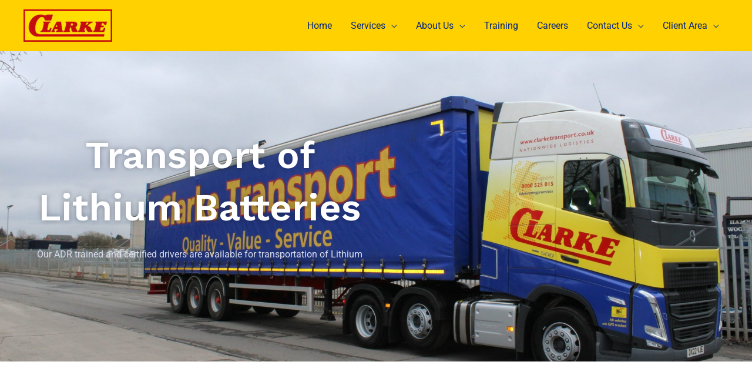

--- FILE ---
content_type: text/css; charset=UTF-8
request_url: https://clarketransport.co.uk/wp-content/uploads/elementor/css/post-5082.css?ver=1769549250
body_size: 2140
content:
.elementor-5082 .elementor-element.elementor-element-67145ad:not(.elementor-motion-effects-element-type-background), .elementor-5082 .elementor-element.elementor-element-67145ad > .elementor-motion-effects-container > .elementor-motion-effects-layer{background-color:#000422;background-image:url("https://clarketransport.co.uk/wp-content/uploads/2023/06/IMG_0436-min-scaled.jpg");background-position:0px -109px;background-repeat:no-repeat;background-size:cover;}.elementor-5082 .elementor-element.elementor-element-67145ad > .elementor-background-overlay{background-color:#03257E;opacity:0.38;mix-blend-mode:multiply;transition:background 0.3s, border-radius 0.3s, opacity 0.3s;}.elementor-5082 .elementor-element.elementor-element-67145ad > .elementor-container{max-width:600px;}.elementor-5082 .elementor-element.elementor-element-67145ad{transition:background 0.3s, border 0.3s, border-radius 0.3s, box-shadow 0.3s;padding:220px 40px 152px 40px;}.elementor-5082 .elementor-element.elementor-element-ba6412d{text-align:center;}.elementor-5082 .elementor-element.elementor-element-ba6412d .elementor-heading-title{-webkit-text-stroke-color:#000;stroke:#000;text-shadow:0px 0px 10px rgba(0,0,0,0.3);mix-blend-mode:luminosity;color:#FFFFFF;}.elementor-5082 .elementor-element.elementor-element-065ff56{text-align:center;color:#DBDDEE;}.elementor-5082 .elementor-element.elementor-element-d9e6b66{padding:104px 40px 0px 40px;}.elementor-5082 .elementor-element.elementor-element-1d7c6e9 > .elementor-element-populated >  .elementor-background-overlay{background-image:url("https://clarketransport.co.uk/wp-content/uploads/2022/01/adrian-sulyok-t9IfNt9VIkw-unsplash-scaled.jpg");background-position:bottom center;background-repeat:no-repeat;background-size:88% auto;opacity:0.8;filter:brightness( 100% ) contrast( 100% ) saturate( 100% ) blur( 40px ) hue-rotate( 0deg );}.elementor-5082 .elementor-element.elementor-element-1d7c6e9 > .elementor-element-populated{transition:background 0.3s, border 0.3s, border-radius 0.3s, box-shadow 0.3s;margin:0px 80px 0px 0px;--e-column-margin-right:80px;--e-column-margin-left:0px;padding:0px 0px 10px 0px;}.elementor-5082 .elementor-element.elementor-element-1d7c6e9 > .elementor-element-populated > .elementor-background-overlay{transition:background 0.3s, border-radius 0.3s, opacity 0.3s;}.elementor-5082 .elementor-element.elementor-element-1d7c6e9{z-index:1;}.elementor-5082 .elementor-element.elementor-element-606cdf4 img{border-radius:4px 4px 4px 4px;}.elementor-5082 .elementor-element.elementor-element-0f96772 img{border-radius:4px 4px 4px 4px;}.elementor-5082 .elementor-element.elementor-element-3faaf84 img{border-radius:4px 4px 4px 4px;}.elementor-5082 .elementor-element.elementor-element-6dd11a6 .elementor-icon-wrapper{text-align:start;}.elementor-5082 .elementor-element.elementor-element-6dd11a6 .elementor-icon{font-size:16px;}.elementor-5082 .elementor-element.elementor-element-6dd11a6 .elementor-icon svg{height:16px;}.elementor-5082 .elementor-element.elementor-element-34c29c6 > .elementor-widget-container{margin:0px 0px 12px 0px;}.elementor-5082 .elementor-element.elementor-element-34c29c6{text-align:start;}.elementor-5082 .elementor-element.elementor-element-988a298 > .elementor-widget-container{margin:0px 64px 20px 0px;}.elementor-5082 .elementor-element.elementor-element-988a298{text-align:start;}.elementor-5082 .elementor-element.elementor-element-d3de8b5{--spacer-size:29px;}.elementor-5082 .elementor-element.elementor-element-ff987fc .elementor-icon-list-items:not(.elementor-inline-items) .elementor-icon-list-item:not(:last-child){padding-block-end:calc(12px/2);}.elementor-5082 .elementor-element.elementor-element-ff987fc .elementor-icon-list-items:not(.elementor-inline-items) .elementor-icon-list-item:not(:first-child){margin-block-start:calc(12px/2);}.elementor-5082 .elementor-element.elementor-element-ff987fc .elementor-icon-list-items.elementor-inline-items .elementor-icon-list-item{margin-inline:calc(12px/2);}.elementor-5082 .elementor-element.elementor-element-ff987fc .elementor-icon-list-items.elementor-inline-items{margin-inline:calc(-12px/2);}.elementor-5082 .elementor-element.elementor-element-ff987fc .elementor-icon-list-items.elementor-inline-items .elementor-icon-list-item:after{inset-inline-end:calc(-12px/2);}.elementor-5082 .elementor-element.elementor-element-ff987fc .elementor-icon-list-icon i{color:#E65644;transition:color 0.3s;}.elementor-5082 .elementor-element.elementor-element-ff987fc .elementor-icon-list-icon svg{fill:#E65644;transition:fill 0.3s;}.elementor-5082 .elementor-element.elementor-element-ff987fc{--e-icon-list-icon-size:20px;--e-icon-list-icon-align:left;--e-icon-list-icon-margin:0 calc(var(--e-icon-list-icon-size, 1em) * 0.25) 0 0;--icon-vertical-offset:0px;}.elementor-5082 .elementor-element.elementor-element-ff987fc .elementor-icon-list-icon{padding-inline-end:8px;}.elementor-5082 .elementor-element.elementor-element-ff987fc .elementor-icon-list-text{transition:color 0.3s;}.elementor-5082 .elementor-element.elementor-element-c2d271e .elementor-icon-list-items:not(.elementor-inline-items) .elementor-icon-list-item:not(:last-child){padding-block-end:calc(12px/2);}.elementor-5082 .elementor-element.elementor-element-c2d271e .elementor-icon-list-items:not(.elementor-inline-items) .elementor-icon-list-item:not(:first-child){margin-block-start:calc(12px/2);}.elementor-5082 .elementor-element.elementor-element-c2d271e .elementor-icon-list-items.elementor-inline-items .elementor-icon-list-item{margin-inline:calc(12px/2);}.elementor-5082 .elementor-element.elementor-element-c2d271e .elementor-icon-list-items.elementor-inline-items{margin-inline:calc(-12px/2);}.elementor-5082 .elementor-element.elementor-element-c2d271e .elementor-icon-list-items.elementor-inline-items .elementor-icon-list-item:after{inset-inline-end:calc(-12px/2);}.elementor-5082 .elementor-element.elementor-element-c2d271e .elementor-icon-list-icon i{color:#E65644;transition:color 0.3s;}.elementor-5082 .elementor-element.elementor-element-c2d271e .elementor-icon-list-icon svg{fill:#E65644;transition:fill 0.3s;}.elementor-5082 .elementor-element.elementor-element-c2d271e{--e-icon-list-icon-size:20px;--e-icon-list-icon-align:left;--e-icon-list-icon-margin:0 calc(var(--e-icon-list-icon-size, 1em) * 0.25) 0 0;--icon-vertical-offset:0px;}.elementor-5082 .elementor-element.elementor-element-c2d271e .elementor-icon-list-icon{padding-inline-end:8px;}.elementor-5082 .elementor-element.elementor-element-c2d271e .elementor-icon-list-text{transition:color 0.3s;}.elementor-5082 .elementor-element.elementor-element-be4ea3e > .elementor-container > .elementor-column > .elementor-widget-wrap{align-content:center;align-items:center;}.elementor-5082 .elementor-element.elementor-element-be4ea3e{padding:30px 40px 30px 40px;}.elementor-5082 .elementor-element.elementor-element-e8a7a1c > .elementor-container > .elementor-column > .elementor-widget-wrap{align-content:center;align-items:center;}.elementor-5082 .elementor-element.elementor-element-e8a7a1c{margin-top:0px;margin-bottom:0px;padding:40px 0px 7px 0px;}.elementor-5082 .elementor-element.elementor-element-28dd0ae{text-align:center;}.elementor-5082 .elementor-element.elementor-element-0e170e8{text-align:center;}.elementor-5082 .elementor-element.elementor-element-8d667eb{padding:24px 40px 0px 40px;}.elementor-5082 .elementor-element.elementor-element-f77becb > .elementor-container > .elementor-column > .elementor-widget-wrap{align-content:center;align-items:center;}.elementor-5082 .elementor-element.elementor-element-f1d2d99 > .elementor-element-populated{margin:30px 30px 30px 0px;--e-column-margin-right:30px;--e-column-margin-left:0px;}.elementor-5082 .elementor-element.elementor-element-c91e315 > .elementor-widget-container{padding:0px 0px 0px 0px;}.elementor-5082 .elementor-element.elementor-element-7af701d{text-align:start;}.elementor-5082 .elementor-element.elementor-element-9753c88{text-align:start;}.elementor-5082 .elementor-element.elementor-element-3a7bc72:not(.elementor-motion-effects-element-type-background), .elementor-5082 .elementor-element.elementor-element-3a7bc72 > .elementor-motion-effects-container > .elementor-motion-effects-layer{background-color:#FFFFFF;}.elementor-5082 .elementor-element.elementor-element-3a7bc72 > .elementor-background-overlay{background-color:#FFFFFF;opacity:0.5;transition:background 0.3s, border-radius 0.3s, opacity 0.3s;}.elementor-5082 .elementor-element.elementor-element-3a7bc72{transition:background 0.3s, border 0.3s, border-radius 0.3s, box-shadow 0.3s;margin-top:25px;margin-bottom:0px;padding:0px 0px 25px 0px;}.elementor-5082 .elementor-element.elementor-element-1966830d > .elementor-widget-container{margin:0px 0px 0px 50px;padding:100px 0px 0px 0px;}.elementor-5082 .elementor-element.elementor-element-1966830d .elementor-icon-wrapper{text-align:start;}.elementor-5082 .elementor-element.elementor-element-1966830d.elementor-view-stacked .elementor-icon{background-color:#E65644;}.elementor-5082 .elementor-element.elementor-element-1966830d.elementor-view-framed .elementor-icon, .elementor-5082 .elementor-element.elementor-element-1966830d.elementor-view-default .elementor-icon{color:#E65644;border-color:#E65644;}.elementor-5082 .elementor-element.elementor-element-1966830d.elementor-view-framed .elementor-icon, .elementor-5082 .elementor-element.elementor-element-1966830d.elementor-view-default .elementor-icon svg{fill:#E65644;}.elementor-5082 .elementor-element.elementor-element-1966830d .elementor-icon{font-size:16px;}.elementor-5082 .elementor-element.elementor-element-1966830d .elementor-icon svg{height:16px;}.elementor-5082 .elementor-element.elementor-element-37eb7c02 > .elementor-widget-container{margin:0px 50px 0px 50px;}.elementor-5082 .elementor-element.elementor-element-37eb7c02 .elementor-testimonial-wrapper{text-align:start;}.elementor-5082 .elementor-element.elementor-element-37eb7c02 .elementor-testimonial-content{line-height:1.5em;}.elementor-5082 .elementor-element.elementor-element-37eb7c02 .elementor-testimonial-name{color:#000422;font-weight:500;}.elementor-5082 .elementor-element.elementor-element-e753908 > .elementor-widget-container{margin:50px 0px 0px 50px;}.elementor-5082 .elementor-element.elementor-element-c889c92:not(.elementor-motion-effects-element-type-background) > .elementor-widget-wrap, .elementor-5082 .elementor-element.elementor-element-c889c92 > .elementor-widget-wrap > .elementor-motion-effects-container > .elementor-motion-effects-layer{background-color:var( --e-global-color-primary );}.elementor-bc-flex-widget .elementor-5082 .elementor-element.elementor-element-c889c92.elementor-column .elementor-widget-wrap{align-items:center;}.elementor-5082 .elementor-element.elementor-element-c889c92.elementor-column.elementor-element[data-element_type="column"] > .elementor-widget-wrap.elementor-element-populated{align-content:center;align-items:center;}.elementor-5082 .elementor-element.elementor-element-c889c92 > .elementor-element-populated, .elementor-5082 .elementor-element.elementor-element-c889c92 > .elementor-element-populated > .elementor-background-overlay, .elementor-5082 .elementor-element.elementor-element-c889c92 > .elementor-background-slideshow{border-radius:0px 0px 0px 0px;}.elementor-5082 .elementor-element.elementor-element-c889c92 > .elementor-element-populated{box-shadow:0px 104px 104px -40px rgba(0, 0, 0, 0.16);transition:background 0.3s, border 0.3s, border-radius 0.3s, box-shadow 0.3s;margin:0px 0px 0px 0px;--e-column-margin-right:0px;--e-column-margin-left:0px;padding:48px 48px 20px 48px;}.elementor-5082 .elementor-element.elementor-element-c889c92 > .elementor-element-populated > .elementor-background-overlay{transition:background 0.3s, border-radius 0.3s, opacity 0.3s;}.elementor-5082 .elementor-element.elementor-element-ec17c12{text-align:center;}.elementor-5082 .elementor-element.elementor-element-168bca6 > .elementor-widget-container{margin:0px 0px -24px 0px;}.elementor-5082 .elementor-element.elementor-element-04df87f{width:auto;max-width:auto;bottom:75px;--e-icon-list-icon-size:10px;--icon-vertical-offset:0px;}.elementor-5082 .elementor-element.elementor-element-04df87f > .elementor-widget-container{margin:0px 0px 0px 0px;}body:not(.rtl) .elementor-5082 .elementor-element.elementor-element-04df87f{right:4.813px;}body.rtl .elementor-5082 .elementor-element.elementor-element-04df87f{left:4.813px;}.elementor-5082 .elementor-element.elementor-element-04df87f .elementor-icon-list-icon i{color:#E65644;transition:color 0.3s;}.elementor-5082 .elementor-element.elementor-element-04df87f .elementor-icon-list-icon svg{fill:#E65644;transition:fill 0.3s;}.elementor-5082 .elementor-element.elementor-element-04df87f .elementor-icon-list-item > .elementor-icon-list-text, .elementor-5082 .elementor-element.elementor-element-04df87f .elementor-icon-list-item > a{font-size:14px;}.elementor-5082 .elementor-element.elementor-element-04df87f .elementor-icon-list-text{transition:color 0.3s;}.elementor-5082 .elementor-element.elementor-element-ab3176f:not(.elementor-motion-effects-element-type-background), .elementor-5082 .elementor-element.elementor-element-ab3176f > .elementor-motion-effects-container > .elementor-motion-effects-layer{background-color:transparent;background-image:linear-gradient(180deg, #F8F8FB 100%, #FFFFFF 88%);}.elementor-5082 .elementor-element.elementor-element-ab3176f{transition:background 0.3s, border 0.3s, border-radius 0.3s, box-shadow 0.3s;margin-top:-2px;margin-bottom:0px;padding:030px 40px 0000104px 40px;}.elementor-5082 .elementor-element.elementor-element-ab3176f > .elementor-background-overlay{transition:background 0.3s, border-radius 0.3s, opacity 0.3s;}.elementor-5082 .elementor-element.elementor-element-1e26fd6 > .elementor-widget-container{margin:-10px 0px 0px 0px;}.elementor-5082 .elementor-element.elementor-element-1e26fd6 .elementor-icon-wrapper{text-align:center;}.elementor-5082 .elementor-element.elementor-element-1e26fd6 .elementor-icon{font-size:16px;}.elementor-5082 .elementor-element.elementor-element-1e26fd6 .elementor-icon svg{height:16px;}.elementor-5082 .elementor-element.elementor-element-ccd019a{text-align:center;}.elementor-5082 .elementor-element.elementor-element-91e6da8 > .elementor-widget-container{margin:0px 218px 0px 218px;}.elementor-5082 .elementor-element.elementor-element-91e6da8{text-align:center;}.elementor-5082 .elementor-element.elementor-element-0481aab{margin-top:44px;margin-bottom:64px;}.elementor-5082 .elementor-element.elementor-element-9304fe0 > .elementor-element-populated{margin:0px 32px 0px 0px;--e-column-margin-right:32px;--e-column-margin-left:0px;}.elementor-5082 .elementor-element.elementor-element-32d7d54 > .elementor-widget-container{background-color:#FFFFFF;margin:0px 0px 0px 0px;padding:40px 40px 40px 40px;border-style:solid;border-width:1px 1px 1px 1px;border-color:rgba(219, 221, 238, 0.41);border-radius:4px 4px 4px 4px;box-shadow:0px 32px 120px -25px rgba(0, 0, 0, 0.08);}.elementor-5082 .elementor-element.elementor-element-32d7d54:hover .elementor-widget-container{box-shadow:0px 64px 160px -24px rgba(0, 0, 0, 0.16);}.elementor-5082 .elementor-element.elementor-element-32d7d54 .elementor-icon-box-wrapper{text-align:start;gap:24px;}.elementor-5082 .elementor-element.elementor-element-32d7d54 .elementor-icon-box-title{margin-block-end:8px;}.elementor-5082 .elementor-element.elementor-element-32d7d54.elementor-view-stacked .elementor-icon{background-color:var( --e-global-color-primary );fill:var( --e-global-color-astglobalcolor0 );color:var( --e-global-color-astglobalcolor0 );}.elementor-5082 .elementor-element.elementor-element-32d7d54.elementor-view-framed .elementor-icon, .elementor-5082 .elementor-element.elementor-element-32d7d54.elementor-view-default .elementor-icon{fill:var( --e-global-color-primary );color:var( --e-global-color-primary );border-color:var( --e-global-color-primary );}.elementor-5082 .elementor-element.elementor-element-32d7d54.elementor-view-framed .elementor-icon{background-color:var( --e-global-color-astglobalcolor0 );}.elementor-5082 .elementor-element.elementor-element-32d7d54 .elementor-icon{font-size:22px;}.elementor-5082 .elementor-element.elementor-element-05b0674 > .elementor-element-populated{margin:0px 16px 0px 16px;--e-column-margin-right:16px;--e-column-margin-left:16px;}.elementor-5082 .elementor-element.elementor-element-fc9cdf9 > .elementor-widget-container{background-color:#FFFFFF;margin:0px 0px 0px 0px;padding:40px 40px 40px 40px;border-style:solid;border-width:1px 1px 1px 1px;border-color:rgba(219, 221, 238, 0.41);border-radius:4px 4px 4px 4px;box-shadow:0px 32px 120px -25px rgba(0, 0, 0, 0.08);}.elementor-5082 .elementor-element.elementor-element-fc9cdf9:hover .elementor-widget-container{box-shadow:0px 64px 160px -24px rgba(0, 0, 0, 0.16);}.elementor-5082 .elementor-element.elementor-element-fc9cdf9 .elementor-icon-box-wrapper{text-align:start;gap:24px;}.elementor-5082 .elementor-element.elementor-element-fc9cdf9 .elementor-icon-box-title{margin-block-end:8px;}.elementor-5082 .elementor-element.elementor-element-fc9cdf9.elementor-view-stacked .elementor-icon{background-color:var( --e-global-color-primary );fill:var( --e-global-color-astglobalcolor0 );color:var( --e-global-color-astglobalcolor0 );}.elementor-5082 .elementor-element.elementor-element-fc9cdf9.elementor-view-framed .elementor-icon, .elementor-5082 .elementor-element.elementor-element-fc9cdf9.elementor-view-default .elementor-icon{fill:var( --e-global-color-primary );color:var( --e-global-color-primary );border-color:var( --e-global-color-primary );}.elementor-5082 .elementor-element.elementor-element-fc9cdf9.elementor-view-framed .elementor-icon{background-color:var( --e-global-color-astglobalcolor0 );}.elementor-5082 .elementor-element.elementor-element-fc9cdf9 .elementor-icon{font-size:22px;}.elementor-5082 .elementor-element.elementor-element-9392a8d > .elementor-element-populated{margin:0px 0px 0px 32px;--e-column-margin-right:0px;--e-column-margin-left:32px;}.elementor-5082 .elementor-element.elementor-element-f931772 > .elementor-widget-container{background-color:#FFFFFF;margin:0px 0px 0px 0px;padding:40px 40px 40px 40px;border-style:solid;border-width:1px 1px 1px 1px;border-color:rgba(219, 221, 238, 0.41);border-radius:4px 4px 4px 4px;box-shadow:0px 32px 120px -25px rgba(0, 0, 0, 0.08);}.elementor-5082 .elementor-element.elementor-element-f931772:hover .elementor-widget-container{box-shadow:0px 64px 160px -24px rgba(0, 0, 0, 0.16);}.elementor-5082 .elementor-element.elementor-element-f931772 .elementor-icon-box-wrapper{text-align:start;gap:24px;}.elementor-5082 .elementor-element.elementor-element-f931772 .elementor-icon-box-title{margin-block-end:8px;}.elementor-5082 .elementor-element.elementor-element-f931772.elementor-view-stacked .elementor-icon{background-color:var( --e-global-color-primary );fill:var( --e-global-color-astglobalcolor0 );color:var( --e-global-color-astglobalcolor0 );}.elementor-5082 .elementor-element.elementor-element-f931772.elementor-view-framed .elementor-icon, .elementor-5082 .elementor-element.elementor-element-f931772.elementor-view-default .elementor-icon{fill:var( --e-global-color-primary );color:var( --e-global-color-primary );border-color:var( --e-global-color-primary );}.elementor-5082 .elementor-element.elementor-element-f931772.elementor-view-framed .elementor-icon{background-color:var( --e-global-color-astglobalcolor0 );}.elementor-5082 .elementor-element.elementor-element-f931772 .elementor-icon{font-size:22px;}.elementor-5082 .elementor-element.elementor-element-86d8b99 > .elementor-widget-container{margin:0px 0px 12px 0px;}.elementor-5082 .elementor-element.elementor-element-86d8b99{text-align:start;}@media(min-width:768px){.elementor-5082 .elementor-element.elementor-element-1d7c6e9{width:50.083%;}.elementor-5082 .elementor-element.elementor-element-daf2e83{width:49.917%;}}@media(max-width:1024px) and (min-width:768px){.elementor-5082 .elementor-element.elementor-element-1d7c6e9{width:100%;}.elementor-5082 .elementor-element.elementor-element-daf2e83{width:100%;}.elementor-5082 .elementor-element.elementor-element-e473247{width:100%;}.elementor-5082 .elementor-element.elementor-element-b195b79{width:100%;}.elementor-5082 .elementor-element.elementor-element-14146e7{width:100%;}.elementor-5082 .elementor-element.elementor-element-8f5fc70{width:100%;}.elementor-5082 .elementor-element.elementor-element-b5a3c81{width:100%;}.elementor-5082 .elementor-element.elementor-element-9304fe0{width:100%;}.elementor-5082 .elementor-element.elementor-element-05b0674{width:100%;}.elementor-5082 .elementor-element.elementor-element-9392a8d{width:100%;}}@media(min-width:1025px){.elementor-5082 .elementor-element.elementor-element-1d7c6e9 > .elementor-element-populated >  .elementor-background-overlay{background-attachment:scroll;}}@media(max-width:1024px){.elementor-5082 .elementor-element.elementor-element-67145ad:not(.elementor-motion-effects-element-type-background), .elementor-5082 .elementor-element.elementor-element-67145ad > .elementor-motion-effects-container > .elementor-motion-effects-layer{background-position:center center;}.elementor-5082 .elementor-element.elementor-element-d9e6b66{padding:0px 40px 80px 40px;}.elementor-5082 .elementor-element.elementor-element-1d7c6e9 > .elementor-element-populated{margin:-40px 0px 0px 0px;--e-column-margin-right:0px;--e-column-margin-left:0px;padding:0px 0px 12px 0px;}.elementor-5082 .elementor-element.elementor-element-daf2e83 > .elementor-element-populated{padding:48px 0px 0px 0px;}.elementor-5082 .elementor-element.elementor-element-6dd11a6 .elementor-icon-wrapper{text-align:start;}.elementor-5082 .elementor-element.elementor-element-34c29c6{text-align:start;}.elementor-5082 .elementor-element.elementor-element-be4ea3e{padding:80px 0px 80px 0px;}.elementor-bc-flex-widget .elementor-5082 .elementor-element.elementor-element-b195b79.elementor-column .elementor-widget-wrap{align-items:flex-start;}.elementor-5082 .elementor-element.elementor-element-b195b79.elementor-column.elementor-element[data-element_type="column"] > .elementor-widget-wrap.elementor-element-populated{align-content:flex-start;align-items:flex-start;}.elementor-5082 .elementor-element.elementor-element-b195b79.elementor-column > .elementor-widget-wrap{justify-content:center;}.elementor-5082 .elementor-element.elementor-element-b195b79 > .elementor-element-populated{padding:0px 0px 40px 0px;}.elementor-bc-flex-widget .elementor-5082 .elementor-element.elementor-element-14146e7.elementor-column .elementor-widget-wrap{align-items:flex-start;}.elementor-5082 .elementor-element.elementor-element-14146e7.elementor-column.elementor-element[data-element_type="column"] > .elementor-widget-wrap.elementor-element-populated{align-content:flex-start;align-items:flex-start;}.elementor-5082 .elementor-element.elementor-element-14146e7.elementor-column > .elementor-widget-wrap{justify-content:center;}.elementor-5082 .elementor-element.elementor-element-14146e7 > .elementor-element-populated{padding:0px 0px 40px 0px;}.elementor-5082 .elementor-element.elementor-element-a326b7f{width:var( --container-widget-width, 25% );max-width:25%;--container-widget-width:25%;--container-widget-flex-grow:0;text-align:center;}.elementor-5082 .elementor-element.elementor-element-a326b7f > .elementor-widget-container{margin:0px 0px 0px 0px;padding:0px 0px 0px 0px;}.elementor-bc-flex-widget .elementor-5082 .elementor-element.elementor-element-8f5fc70.elementor-column .elementor-widget-wrap{align-items:flex-start;}.elementor-5082 .elementor-element.elementor-element-8f5fc70.elementor-column.elementor-element[data-element_type="column"] > .elementor-widget-wrap.elementor-element-populated{align-content:flex-start;align-items:flex-start;}.elementor-5082 .elementor-element.elementor-element-8f5fc70.elementor-column > .elementor-widget-wrap{justify-content:center;}.elementor-5082 .elementor-element.elementor-element-8f5fc70 > .elementor-element-populated{padding:0px 0px 40px 0px;}.elementor-5082 .elementor-element.elementor-element-28dd0ae{width:var( --container-widget-width, 25% );max-width:25%;--container-widget-width:25%;--container-widget-flex-grow:0;text-align:center;}.elementor-5082 .elementor-element.elementor-element-28dd0ae > .elementor-widget-container{margin:0px 0px 0px 0px;padding:0px 0px 0px 0px;}.elementor-bc-flex-widget .elementor-5082 .elementor-element.elementor-element-b5a3c81.elementor-column .elementor-widget-wrap{align-items:flex-start;}.elementor-5082 .elementor-element.elementor-element-b5a3c81.elementor-column.elementor-element[data-element_type="column"] > .elementor-widget-wrap.elementor-element-populated{align-content:flex-start;align-items:flex-start;}.elementor-5082 .elementor-element.elementor-element-b5a3c81.elementor-column > .elementor-widget-wrap{justify-content:center;}.elementor-5082 .elementor-element.elementor-element-b5a3c81 > .elementor-element-populated{padding:0px 0px 40px 0px;}.elementor-5082 .elementor-element.elementor-element-0e170e8{width:var( --container-widget-width, 25% );max-width:25%;--container-widget-width:25%;--container-widget-flex-grow:0;text-align:center;}.elementor-5082 .elementor-element.elementor-element-0e170e8 > .elementor-widget-container{margin:0px 0px 0px 0px;padding:0px 0px 0px 0px;}.elementor-5082 .elementor-element.elementor-element-c889c92 > .elementor-element-populated{margin:-35px 0px 0px 0px;--e-column-margin-right:0px;--e-column-margin-left:0px;padding:32px 32px 32px 32px;}body:not(.rtl) .elementor-5082 .elementor-element.elementor-element-04df87f{right:0px;}body.rtl .elementor-5082 .elementor-element.elementor-element-04df87f{left:0px;}.elementor-5082 .elementor-element.elementor-element-04df87f{bottom:30px;}.elementor-5082 .elementor-element.elementor-element-ab3176f{margin-top:0px;margin-bottom:0px;padding:80px 40px 80px 40px;}.elementor-5082 .elementor-element.elementor-element-91e6da8 > .elementor-widget-container{margin:0px 104px 0px 104px;}.elementor-5082 .elementor-element.elementor-element-9304fe0 > .elementor-element-populated{margin:0px 0px 48px 0px;--e-column-margin-right:0px;--e-column-margin-left:0px;}.elementor-5082 .elementor-element.elementor-element-05b0674 > .elementor-element-populated{margin:0px 0px 48px 0px;--e-column-margin-right:0px;--e-column-margin-left:0px;}.elementor-5082 .elementor-element.elementor-element-9392a8d > .elementor-element-populated{margin:0px 0px 0px 0px;--e-column-margin-right:0px;--e-column-margin-left:0px;}.elementor-5082 .elementor-element.elementor-element-86d8b99{text-align:start;}}@media(max-width:767px){.elementor-5082 .elementor-element.elementor-element-d9e6b66{padding:0px 24px 64px 24px;}.elementor-5082 .elementor-element.elementor-element-1d7c6e9 > .elementor-element-populated{padding:0px 0px 0px 0px;}.elementor-5082 .elementor-element.elementor-element-606cdf4 > .elementor-widget-container{margin:50px 0px 0px 0px;}.elementor-5082 .elementor-element.elementor-element-0f96772 > .elementor-widget-container{margin:50px 0px 0px 0px;}.elementor-5082 .elementor-element.elementor-element-3faaf84 > .elementor-widget-container{margin:50px 0px 0px 0px;}.elementor-5082 .elementor-element.elementor-element-daf2e83 > .elementor-element-populated{padding:40px 8px 0px 0px;}.elementor-5082 .elementor-element.elementor-element-988a298 > .elementor-widget-container{margin:0px 0px 0px 0px;}.elementor-5082 .elementor-element.elementor-element-051610a > .elementor-element-populated{margin:0px 0px 12px 0px;--e-column-margin-right:0px;--e-column-margin-left:0px;}.elementor-5082 .elementor-element.elementor-element-be4ea3e{padding:40px 0px 40px 0px;}.elementor-5082 .elementor-element.elementor-element-e8a7a1c{padding:0px 0px 0px 0px;}.elementor-5082 .elementor-element.elementor-element-a326b7f{width:100%;max-width:100%;text-align:center;}.elementor-5082 .elementor-element.elementor-element-28dd0ae{width:100%;max-width:100%;text-align:center;}.elementor-5082 .elementor-element.elementor-element-0e170e8{width:100%;max-width:100%;text-align:center;}.elementor-5082 .elementor-element.elementor-element-8d667eb{padding:24px 24px 24px 24px;}.elementor-5082 .elementor-element.elementor-element-1966830d > .elementor-widget-container{margin:0px 0px 0px 14px;padding:0px 0px 1px 0px;}.elementor-5082 .elementor-element.elementor-element-37eb7c02 > .elementor-widget-container{margin:0px 0px 0px 14px;}.elementor-5082 .elementor-element.elementor-element-e753908 > .elementor-widget-container{margin:25px 0px 25px 14px;}.elementor-5082 .elementor-element.elementor-element-c889c92 > .elementor-element-populated{margin:0px 0px 0px 0px;--e-column-margin-right:0px;--e-column-margin-left:0px;padding:24px 24px 24px 24px;}.elementor-5082 .elementor-element.elementor-element-04df87f > .elementor-widget-container{margin:0px 10px 0px 0px;}.elementor-5082 .elementor-element.elementor-element-ab3176f{padding:64px 24px 64px 24px;}.elementor-5082 .elementor-element.elementor-element-91e6da8 > .elementor-widget-container{margin:0px 8px 0px 8px;}.elementor-5082 .elementor-element.elementor-element-0481aab{margin-top:24px;margin-bottom:48px;}.elementor-5082 .elementor-element.elementor-element-32d7d54 > .elementor-widget-container{padding:24px 24px 24px 24px;}.elementor-5082 .elementor-element.elementor-element-fc9cdf9 > .elementor-widget-container{padding:24px 24px 24px 24px;}.elementor-5082 .elementor-element.elementor-element-f931772 > .elementor-widget-container{padding:24px 24px 24px 24px;}}